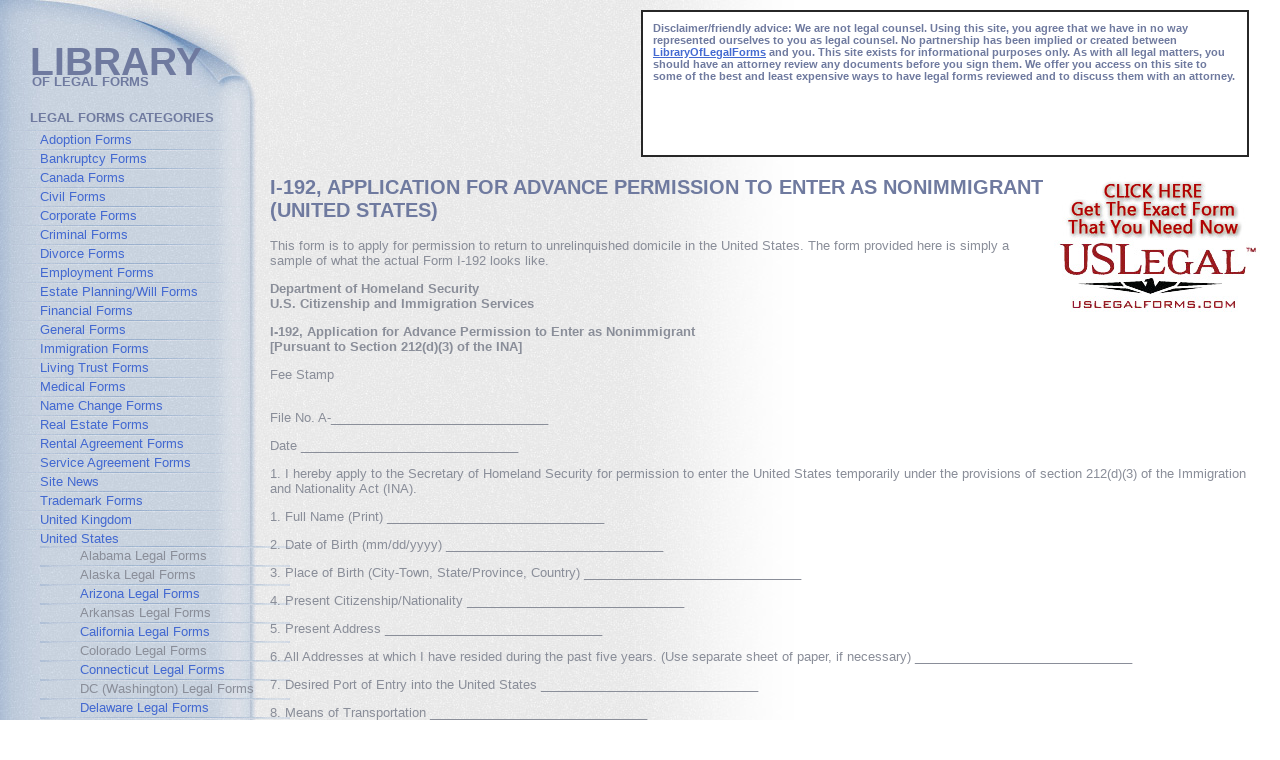

--- FILE ---
content_type: text/html
request_url: https://www.libraryoflegalforms.com/i192-application-for-advance-permission-to-enter-as-nonimmigrant-united-sta.html
body_size: 4987
content:
<!DOCTYPE html PUBLIC "-//W3C//DTD XHTML 1.0 Strict//EN" "https://www.w3.org/TR/xhtml1/DTD/xhtml1-strict.dtd">
<!--
Design by Free CSS Templates
https://www.freecsstemplates.org
Released for free under a Creative Commons Attribution 2.5 License
-->
<html xmlns="https://www.w3.org/1999/xhtml">
<head>
<meta http-equiv="content-type" content="text/html; charset=utf-8" />
   <meta http-equiv="Content-Type" content="text/html; charset=utf-8" />
   <link rel="alternate" type="application/atom+xml" title="Atom" href="https://www.libraryoflegalforms.com/atom.xml" />
   <link rel="alternate" type="application/rss+xml" title="RSS 2.0" href="https://www.libraryoflegalforms.com/index.xml" />
   <link rel="alternate" type="application/google+xml" title="Google Site Map" href="https://www.libraryoflegalforms.com/googlemap.xml" />
   <link rel="alternate" type="application/Yahoo+xml" title="Yahoo Site Map" href="https://www.libraryoflegalforms.com/urllist.txt" />
   <link rel="alternate" type="application/ROR+xml" title="ROR Site Map" href="https://www.libraryoflegalforms.com/ror.xml" />
   <link rel="alternate" type="application/media+xml" title="Yahoo Site Map" href="https://www.libraryoflegalforms.com/mediafeed.xml">
<title> I-192, Application for Advance Permission to Enter as Nonimmigrant (United States): From the Online Downloadable Library Of Legal Forms</title>
<meta name="description" content="">
<meta name="keywords" content=",advance permission,enter,Form I-192,nonimmigrant,United States">
   <link href="https://www.libraryoflegalforms.com/legal-forms-stylesheet.css" rel="stylesheet" type="text/css" />
</head>
<body>
<div id="header">
	<h1><a href="https://www.libraryoflegalforms.com/" title="The Internet's largest and best library of free legal forms">library</a></h1>
  <h2><a href="https://www.libraryoflegalforms.com/" title="Free downloadable legal forms for all situations">of legal forms</a></h2>
    <ul>
    <li>Disclaimer/friendly advice: We are not legal counsel. Using this site, you agree that we have in no way represented ourselves to you as legal counsel. No partnership has been implied or created between <a href="https://www.libraryoflegalforms.com/" title="The best free legal forms website">LibraryOfLegalForms</a> and you. This site exists for informational purposes only. As with all legal matters, you should have an attorney review any documents before you sign them. We offer you access on this site to some of the best and least expensive ways to have legal forms reviewed and to discuss them with an attorney.</li>
    </ul>
</div>
<div id="content">
	<div id="posts">
		<div class="post">
<a href="https://www.libraryoflegalforms.com/ideas/us-legal-forms" title="Get the legal forms you need at US Legal Forms" target="legal-forms"><img src="https://www.libraryoflegalforms.com/images/us-legal-forms.jpg" alt="Get the legal form you need right now" align="right"></a>
        <h2> I-192, Application for Advance Permission to Enter as Nonimmigrant (United States)</h2>
                              <p><p>This form is to apply for permission to return to unrelinquished domicile in the United States. The form provided here is simply a sample of what the actual Form I-192 looks like.</p></p>
                              <p><p><strong>Department of Homeland Security<br />
U.S. Citizenship and Immigration Services</p>

<p> I-192, Application for Advance Permission to Enter as Nonimmigrant <br />
[Pursuant to Section 212(d)(3) of the INA]</strong></p>

<p>Fee Stamp</p>

<p><br />
File No. A-_______________________________</p>

<p>Date _______________________________</p>

<p>1. I hereby apply to the Secretary of Homeland Security for permission to enter the United States temporarily under the provisions of section 212(d)(3) of the Immigration and Nationality Act (INA).</p>

<p>1. Full Name (Print) _______________________________</p>

<p>2. Date of Birth (mm/dd/yyyy) _______________________________</p>

<p>3. Place of Birth (City-Town, State/Province, Country) _______________________________</p>

<p>4. Present Citizenship/Nationality _______________________________</p>

<p>5. Present Address _______________________________</p>

<p>6. All Addresses at which I have resided during the past five years. (Use separate sheet of paper, if necessary) _______________________________</p>

<p>7. Desired Port of Entry into the United States _______________________________</p>

<p>8. Means of Transportation _______________________________</p>

<p>9. Proposed Date of Entry _______________________________</p>

<p>10. Approximate Length of Stay in the United States. _______________________________</p>

<p>11. My purpose for entering the United States is: (Explain fully)_______________________________</p>

<p>12. I believe I may be inadmissible to the United States for the following reasons and no others:_______________________________</p>

<p>13. I ____ have ____ have not previously filed an application for advance permission to enter as a nonimmigrant </p>

<p>on ___________________, __________, at ________________________</p>

<p>14. I understand that the information herein contained may be used in any proceedings (including civil or criminal judicial proceedings, or deportation or removal proceedings) hereafter instituted against me.</p>

<p>I certify that the statements above and all attachments hereto are true and correct to the best of my knowledge and belief.</p>

<p> _______________________________ (Signature of Applicant)</p>

<p>________________________________ (Date)</p>

<p></p>

<p>15. Signature of person preparing form, if other than applicant.</p>

<p>I declare that this document was prepared by me at the request of the applicant and is based on all information of which I have any knowledge.</p>

<p><br />
 _______________________________ (Signature)</p>

<p>_______________________________ (Address)</p>

<p>_______________________________ (Date)</p>

<p><br />
Action by the Department of Homeland Security</p>

<p>____ Granted, subject to revocation at any time, upon the following terms and conditions:</p>

<p>_______________________________</p>

<p>Date of Action _______________________________</p>

<p>DD or OIC Office _______________________________<br />
</p></p>
				<div class="meta">					
				Full Web Address: <a href="https://www.libraryoflegalforms.com/i192-application-for-advance-permission-to-enter-as-nonimmigrant-united-sta.html" title="This form is to apply for permission to return to unrelinquished domicile in the United States. The form provided here is simply a sample of what the actual Form I-192 looks like....">https://www.libraryoflegalforms.com/i192-application-for-advance-permission-to-enter-as-nonimmigrant-united-sta.html</a></div>
				
				


        

		</div>
</div>
    
    
    
    
	<div id="archives" class="boxed">
		<h2 class="heading">Legal Forms Categories</h2>
		<div class="content">
			                        <ul>
                                                      <li><a href="https://www.libraryoflegalforms.com/adoption-forms/" title="">Adoption Forms</a>
                           
                           
                              
                           </li>
                        
                                  
                                                      <li><a href="https://www.libraryoflegalforms.com/bankruptcy-forms/" title="">Bankruptcy Forms</a>
                           
                           
                              
                           </li>
                        
                                  
                                                      <li><a href="https://www.libraryoflegalforms.com/canada-forms/" title="">Canada Forms</a>
                           
                           
                              
                           </li>
                        
                                  
                                                      <li><a href="https://www.libraryoflegalforms.com/civil-forms/" title="">Civil Forms</a>
                           
                           
                              
                           </li>
                        
                                  
                                                      <li><a href="https://www.libraryoflegalforms.com/corporate-forms/" title="">Corporate Forms</a>
                           
                           
                              
                           </li>
                        
                                  
                                                      <li><a href="https://www.libraryoflegalforms.com/criminal-forms/" title="">Criminal Forms</a>
                           
                           
                              
                           </li>
                        
                                  
                                                      <li><a href="https://www.libraryoflegalforms.com/divorce-forms/" title="">Divorce Forms</a>
                           
                           
                              
                           </li>
                        
                                  
                                                      <li><a href="https://www.libraryoflegalforms.com/employment-forms/" title="">Employment Forms</a>
                           
                           
                              
                           </li>
                        
                                  
                                                      <li><a href="https://www.libraryoflegalforms.com/estate-planningwill-forms/" title="">Estate Planning/Will Forms</a>
                           
                           
                              
                           </li>
                        
                                  
                                                      <li><a href="https://www.libraryoflegalforms.com/financial-forms/" title="">Financial Forms</a>
                           
                           
                              
                           </li>
                        
                                  
                                                      <li><a href="https://www.libraryoflegalforms.com/general-forms/" title="">General Forms</a>
                           
                           
                              
                           </li>
                        
                                  
                                                      <li><a href="https://www.libraryoflegalforms.com/immigration-forms/" title="">Immigration Forms</a>
                           
                           
                              
                           </li>
                        
                                  
                                                      <li><a href="https://www.libraryoflegalforms.com/living-trust-forms/" title="">Living Trust Forms</a>
                           
                           
                              
                           </li>
                        
                                  
                                                      <li><a href="https://www.libraryoflegalforms.com/medical-forms/" title="">Medical Forms</a>
                           
                           
                              
                           </li>
                        
                                  
                                                      <li><a href="https://www.libraryoflegalforms.com/name-change-forms/" title="">Name Change Forms</a>
                           
                           
                              
                           </li>
                        
                                  
                                                      <li><a href="https://www.libraryoflegalforms.com/real-estate-forms/" title="">Real Estate Forms</a>
                           
                           
                              
                           </li>
                        
                                  
                                                      <li><a href="https://www.libraryoflegalforms.com/rental-agreement-forms/" title="">Rental Agreement Forms</a>
                           
                           
                              
                           </li>
                        
                                  
                                                      <li><a href="https://www.libraryoflegalforms.com/service-agreement-forms/" title="">Service Agreement Forms</a>
                           
                           
                              
                           </li>
                        
                                  
                                                      <li><a href="https://www.libraryoflegalforms.com/site-news/" title="">Site News</a>
                           
                           
                              
                           </li>
                        
                                  
                                                      <li><a href="https://www.libraryoflegalforms.com/trademark-forms/" title="">Trademark Forms</a>
                           
                           
                              
                           </li>
                        
                                  
                                                      <li><a href="https://www.libraryoflegalforms.com/united-kingdom/" title="">United Kingdom</a>
                           
                           
                              
                           </li>
                        
                                  
                                                      <li><a href="https://www.libraryoflegalforms.com/united-states/" title="">United States</a>
                           
                           
                                                      <ul>
                                                      <li>Alabama Legal Forms
                           
                              
                           </li>
                        
                                  
                                                      <li>Alaska Legal Forms
                           
                              
                           </li>
                        
                                  
                                                      <li><a href="https://www.libraryoflegalforms.com/united-states/arizona-legal-forms/" title="">Arizona Legal Forms</a>
                           
                           
                              
                           </li>
                        
                                  
                                                      <li>Arkansas Legal Forms
                           
                              
                           </li>
                        
                                  
                                                      <li><a href="https://www.libraryoflegalforms.com/united-states/california-legal-forms/" title="">California Legal Forms</a>
                           
                           
                              
                           </li>
                        
                                  
                                                      <li>Colorado Legal Forms
                           
                              
                           </li>
                        
                                  
                                                      <li><a href="https://www.libraryoflegalforms.com/united-states/connecticut-legal-forms/" title="">Connecticut Legal Forms</a>
                           
                           
                              
                           </li>
                        
                                  
                                                      <li>DC (Washington) Legal Forms
                           
                              
                           </li>
                        
                                  
                                                      <li><a href="https://www.libraryoflegalforms.com/united-states/delaware-legal-forms/" title="">Delaware Legal Forms</a>
                           
                           
                              
                           </li>
                        
                                  
                                                      <li><a href="https://www.libraryoflegalforms.com/united-states/florida-legal-forms/" title="">Florida Legal Forms</a>
                           
                           
                              
                           </li>
                        
                                  
                                                      <li>Georgia Legal Forms
                           
                              
                           </li>
                        
                                  
                                                      <li>Hawaii Legal Forms
                           
                              
                           </li>
                        
                                  
                                                      <li>Idaho Legal Forms
                           
                              
                           </li>
                        
                                  
                                                      <li><a href="https://www.libraryoflegalforms.com/united-states/illinois-legal-forms/" title="">Illinois Legal Forms</a>
                           
                           
                              
                           </li>
                        
                                  
                                                      <li>Indiana Legal Forms
                           
                              
                           </li>
                        
                                  
                                                      <li>Iowa Legal Forms
                           
                              
                           </li>
                        
                                  
                                                      <li>Kansas Legal Forms
                           
                              
                           </li>
                        
                                  
                                                      <li>Kentucky Legal Forms
                           
                              
                           </li>
                        
                                  
                                                      <li>Louisiana Legal Forms
                           
                              
                           </li>
                        
                                  
                                                      <li>Maine Legal Forms
                           
                              
                           </li>
                        
                                  
                                                      <li>Maryland Legal Forms
                           
                              
                           </li>
                        
                                  
                                                      <li><a href="https://www.libraryoflegalforms.com/united-states/massachusetts-legal-forms/" title="">Massachusetts Legal Forms</a>
                           
                           
                              
                           </li>
                        
                                  
                                                      <li><a href="https://www.libraryoflegalforms.com/united-states/michigan-legal-forms/" title="">Michigan Legal Forms</a>
                           
                           
                              
                           </li>
                        
                                  
                                                      <li>Minnesota Legal Forms
                           
                              
                           </li>
                        
                                  
                                                      <li>Mississippi Legal Forms
                           
                              
                           </li>
                        
                                  
                                                      <li>Missouri Legal Forms
                           
                              
                           </li>
                        
                                  
                                                      <li>Montana Legal Forms
                           
                              
                           </li>
                        
                                  
                                                      <li>Nebraska Legal Forms
                           
                              
                           </li>
                        
                                  
                                                      <li>Nevada Legal Forms
                           
                              
                           </li>
                        
                                  
                                                      <li><a href="https://www.libraryoflegalforms.com/united-states/new-hampshire-legal-forms/" title="">New Hampshire Legal Forms</a>
                           
                           
                              
                           </li>
                        
                                  
                                                      <li><a href="https://www.libraryoflegalforms.com/united-states/new-jersey-legal-forms/" title="">New Jersey Legal Forms</a>
                           
                           
                              
                           </li>
                        
                                  
                                                      <li>New Mexico Legal Forms
                           
                              
                           </li>
                        
                                  
                                                      <li><a href="https://www.libraryoflegalforms.com/united-states/new-york-legal-forms/" title="">New York Legal Forms</a>
                           
                           
                              
                           </li>
                        
                                  
                                                      <li><a href="https://www.libraryoflegalforms.com/united-states/north-carolina-legal-forms/" title="">North Carolina Legal Forms</a>
                           
                           
                              
                           </li>
                        
                                  
                                                      <li>North Dakota Legal Forms
                           
                              
                           </li>
                        
                                  
                                                      <li><a href="https://www.libraryoflegalforms.com/united-states/ohio-legal-forms/" title="">Ohio Legal Forms</a>
                           
                           
                              
                           </li>
                        
                                  
                                                      <li>Oklahoma Legal Forms
                           
                              
                           </li>
                        
                                  
                                                      <li><a href="https://www.libraryoflegalforms.com/united-states/oregon-legal-forms/" title="">Oregon Legal Forms</a>
                           
                           
                              
                           </li>
                        
                                  
                                                      <li><a href="https://www.libraryoflegalforms.com/united-states/pennsylvania-legal-forms/" title="">Pennsylvania Legal Forms</a>
                           
                           
                              
                           </li>
                        
                                  
                                                      <li>Rhode Island Legal Forms
                           
                              
                           </li>
                        
                                  
                                                      <li><a href="https://www.libraryoflegalforms.com/united-states/south-carolina/" title="">South Carolina Legal Forms</a>
                           
                           
                              
                           </li>
                        
                                  
                                                      <li>South Dakota Legal Forms
                           
                              
                           </li>
                        
                                  
                                                      <li><a href="https://www.libraryoflegalforms.com/united-states/tennessee-legal-forms/" title="">Tennessee Legal Forms</a>
                           
                           
                              
                           </li>
                        
                                  
                                                      <li><a href="https://www.libraryoflegalforms.com/united-states/texas-legal-forms/" title="">Texas Legal Forms</a>
                           
                           
                              
                           </li>
                        
                                  
                                                      <li>Utah Legal Forms
                           
                              
                           </li>
                        
                                  
                                                      <li><a href="https://www.libraryoflegalforms.com/united-states/vermont-legal-forms/" title="">Vermont Legal Forms</a>
                           
                           
                              
                           </li>
                        
                                  
                                                      <li><a href="https://www.libraryoflegalforms.com/united-states/virginia-legal-forms/" title="">Virginia Legal Forms</a>
                           
                           
                              
                           </li>
                        
                                  
                                                      <li><a href="https://www.libraryoflegalforms.com/united-states/washington-legal-forms/" title="">Washington Legal Forms</a>
                           
                           
                              
                           </li>
                        
                                  
                                                      <li><a href="https://www.libraryoflegalforms.com/united-states/west-virginia-legal-forms/" title="">West Virginia Legal Forms</a>
                           
                           
                              
                           </li>
                        
                                  
                                                      <li>Wisconsin Legal Forms
                           
                              
                           </li>
                        
                                  
                                                      <li>Wyoming Legal Forms
                           
                              
                           </li>
                        </ul>
          
                           </li>
                        
                                  
                                                      <li><a href="https://www.libraryoflegalforms.com/vehicle-forms/" title="Free legal forms that govern purchases or leases or other situations arising from the use of most kinds of vehicles, including automobiles.">Vehicle Forms/Automobile Forms</a>
                           
                           
                              
                           </li>
                        </ul>
          
	  </div>
	</div>
	<div id="categories" class="boxed">
		<h2 class="heading">Recently Added Forms</h2>
		<div class="content">
       	  <ul>
									<li><a href="https://www.libraryoflegalforms.com/application-for-renewal-of-name-registration-new-jersey.html" title="This is an application for renewal of name registration in New Jersey. The form provided here is simply a sample of what the actual Form UNRR-5 looks like....">Application for Renewal of Name Registration (New Jersey)</a></li>
									<li><a href="https://www.libraryoflegalforms.com/application-for-registration-of-a-foreign-business-name-new-jersey.html" title="The undersigned attest that the above is currently engaged in and conducting business, and is in good standing. ">Application for Registration of a Foreign Business Name (New Jersey)</a></li>
									<li><a href="https://www.libraryoflegalforms.com/cancellation-of-name-reservation-new-jersey.html" title="This is to cancel a reserved name in New Jersey. The form provided here is simply a sample of what the actual Form UNRR-6 looks like....">Cancellation of Name Reservation (New Jersey)</a></li>
									<li><a href="https://www.libraryoflegalforms.com/application-for-transfer-of-reserved-name-new-jersey.html" title="This is an application for transfer of a reserved name in New Jersey. The form provided here is simply a sample of what the actual Form UNRR-2 looks like....">Application for Transfer of Reserved Name (New Jersey)</a></li>
									<li><a href="https://www.libraryoflegalforms.com/certificate-of-mergerconsolidation-new-jersey-2.html" title="This form may be used to record the merger or consolidation of a corporation with or into another business entity or entities">Certificate of Merger/Consolidation (New Jersey)</a></li>
									<li><a href="https://www.libraryoflegalforms.com/application-for-renewal-of-name-reservation-new-jersey.html" title="Pursuant to the laws of the State of New Jersey, the undersigned hereby applies to renew the name reservation for the following business name:">Application for Renewal of Name Reservation (New Jersey)</a></li>
									<li><a href="https://www.libraryoflegalforms.com/application-for-reservation-of-name-new-jersey.html" title="This form is an application to reserve a name in New Jersey. The form provided here is simply a sample of what the actual Form UNRR-1 looks like....">Application for Reservation of Name (New Jersey)</a></li>
									<li><a href="https://www.libraryoflegalforms.com/financing-statement-connecticut.html" title="Please provide full legal name(s) and distinguish between debtors who are individuals and debtors which are businesses by completing the appropriate blocks. ">Financing Statement (Connecticut)</a></li>
									<li><a href="https://www.libraryoflegalforms.com/uniform-commercial-code-connecticut.html" title="This is to file for a uniform commercial code in Connecticut. The form provided here is simply a sample of what the actual Form UCC-3 looks like....">Uniform Commercial Code (Connecticut)</a></li>
									<li><a href="https://www.libraryoflegalforms.com/certificate-of-mergerconsolidation-new-jersey-1.html" title="This form may be used to record the merger or consolidation of a corporation with or into another business entity or entities,">Certificate of Merger/Consolidation (New Jersey)</a></li>
				
		  </ul>	
		</div>
	</div>
	<div id="search" class="boxed">
		<h2 class="heading">Search</h2>
		<div class="content">
			<form action="https://www.libraryoflegalforms.com/results.html" id="cse-search-box">
  <div>
    <input type="hidden" name="cx" value="partner-pub-4302118440765531:msq2g3-tl8u" />
    <input type="hidden" name="cof" value="FORID:10" />
    <input type="hidden" name="ie" value="ISO-8859-1" />
    <input type="text" name="q" size="20" /><br />
    <input type="submit" name="sa" value="Search" />

  </div>
</form>

<script type="text/javascript" src="https://www.google.com/coop/cse/brand?form=cse-search-box&amp;lang=en"></script>
	  </div>
	</div>
    <div id="pages" class="boxed">
		<h2 class="heading">Library Of Legal Forms</h2>
	  <div class="content">
			<ul>
				<li><a href="https://www.libraryoflegalforms.com/share.html" title="If you've benefitted from using the library of legal forms, share these forms with a friend or family member.">Share With A Friend</a></li>
			  <li><a href="https://www.libraryoflegalforms.com/contact.html" title="Are we missing a legal form?  Concact us and let us know.">Contact Us</a></li>
                <li><a href="https://www.libraryoflegalforms.com/links/index.html" title="links to other helpful legal forms sites and places where you can get legal help">Links</a></li>
                <li><a href="https://www.libraryoflegalforms.com/faq.html" title="are all these legal forms actually free? And other questions people frequently ask about the library of legal forms">FAQ</a></li>
              <li><a href="https://www.libraryoflegalforms.com/contact.html" title="The Legal Stuff: We make no warranties as to these legal forms, and have formed no relationship with you. The library of legal forms exists for informational purposes only">Disclaimer</a></li>
				
			</ul>
	  </div>
  </div>
</div>
<div id="footer">
   <p><a href="https://www.libraryoflegalforms.com/tos.html" title="The Library of Legal Forms Terms of Service and DMCA Notice">TOS/DMCA</a>  |  <a href="https://www.libraryoflegalforms.com/disclaimer.html" title="The Library of Legal Forms Disclaimer: By using this site, you're agreeing to this disclaimer.">Disclaimer</a>  |   <a href="https://www.libraryoflegalforms.com/privacy.html" title="The Library of Legal Forms Privacy Policy">Privacy</a>  |  Original Template: <a href="https://www.freecsstemplates.org/"><strong>Free CSS Templates</strong></a></p>
</div>
<script type="text/javascript">
var gaJsHost = (("https:" == document.location.protocol) ? "https://ssl." : "https://www.");
document.write(unescape("%3Cscript src='" + gaJsHost + "google-analytics.com/ga.js' type='text/javascript'%3E%3C/script%3E"));
</script>
<script type="text/javascript">
try {
var pageTracker = _gat._getTracker("UA-1181491-25");
pageTracker._trackPageview();
} catch(err) {}</script>
<script defer src="https://static.cloudflareinsights.com/beacon.min.js/vcd15cbe7772f49c399c6a5babf22c1241717689176015" integrity="sha512-ZpsOmlRQV6y907TI0dKBHq9Md29nnaEIPlkf84rnaERnq6zvWvPUqr2ft8M1aS28oN72PdrCzSjY4U6VaAw1EQ==" data-cf-beacon='{"version":"2024.11.0","token":"5fe34ade00c54c13a71146f4ee6eb8b7","r":1,"server_timing":{"name":{"cfCacheStatus":true,"cfEdge":true,"cfExtPri":true,"cfL4":true,"cfOrigin":true,"cfSpeedBrain":true},"location_startswith":null}}' crossorigin="anonymous"></script>
</body>
</html>

--- FILE ---
content_type: text/css
request_url: https://www.libraryoflegalforms.com/legal-forms-stylesheet.css
body_size: 524
content:
body {
	margin: 0 20px 0 0;
	padding: 0;
	background: #FFFFFF url(images/img1.jpg) repeat-y;
	font: normal small "Trebuchet MS", Arial, Helvetica, sans-serif;
	color: #8A8E99;
}

form {
	margin: 0;
	padding: 0;
}

h1, h2, h3, h4, h5, h6 {
	text-transform: uppercase;
	color: #6F7A9F;
}

a {
	border-bottom: 1px solid #8A8E99;
	text-decoration: none;
	color: #4369D1;
}

a:hover {
	border: none;
}

/* Boxed */

.boxed {
}

.boxed .heading {
	margin: 0;
	padding: 10px 30px 5px 30px;
	font-size: 1em;
}

.boxed .content {
	padding-bottom: 20px;
	background: url(images/img3.jpg) no-repeat left bottom;
}

.boxed ul {
	margin: 0;
	padding: 0;
	list-style: none;
}

.boxed li {
	padding: 2px 30px 2px 40px;
	background: url(images/img4.jpg) no-repeat;
}

.boxed a {
	border: none;
}

.boxed a:hover {
	text-decoration: underline;
	color: #466CD2;
}

/* Header */

#header {
	width: 240px;
	height: 60px;
	padding: 40px 0 0 30px;
	background: url(images/img2.jpg) no-repeat;
}

#header h1 {
	margin: 0;
	padding: 0;
	font-size: 3em;
}

#header h2 {
	margin: -.75em 0 0 2px;
	padding: 0;
	font-size: 1em;
}

#header a {
	border: none;
	color: #6F7A9F;
}

#header ul {
	position: absolute;
	right: 31px;
	top: -1px;
	list-style: none;
	margin: 10;
	width: 584px;
	height: 123px;
	font: bolder .85em 'Trebuchet MS', sans-serif;
	color: #6F7A9F;
	padding: 10px 10px 10px 10px;
	background-color: #FFFFFF;
	border: 2px solid #272727;
}
#header li {
	display: inline;
}

#header li a {
	color: #4369D1;
	text-decoration: underline;
	border-right: none;
}
#header li a:hover {
	background: #FFFFFF;
}

/* Posts */

#posts {
	float: left;
	position: absolute;
	left: 270px;
	top: 0;
	margin: 160px 20px 0 0;
}

#posts img a {
	border: none;	
}

#posts a img {
	border: none;	
}

.post {
	margin-bottom: 20px;
	padding-bottom: 20px;
	border-bottom: 1px dotted #8A8E99;
}

.post img a {
	border: none;	
}

.post a img {
	border: none;	
}

.title {
	margin: 0;
	font-size: 1.8em;
}

.posted {
	margin-top: 0;
	font-size: .8em;
}

.meta {
	font-size: 0.8em;
	text-align: left;
}

/* Search */

#search form {
	padding: 0 30px 0 40px;
}

#textfield1 {
	width: 160px;
	padding: 2px 5px;
	background: url(images/img5.jpg);
	border: none;
	border-top: 1px solid #638DBD;
	border-left: 1px solid #638DBD;
	font-family: "Trebuchet MS", Arial, Helvetica, sans-serif;
	font-weight: bold;
	color: #8A8E99;
}

#submit1 {
	display: none;
}

/* Footer */

#footer {
	clear: all;
}

#footer p {
	padding-top: 20px;
	padding-left: 280px;
	padding-right: 20px;
	text-align: left;
	font-size: 0.8em;
}

#footer a {
	color: #8A8E99;
}

#footer img {
	border: none;
}

#footer img a {
	color: #8A8E99;
	border: none;
}

#footer img a:hover {
	border: #0000FF;
	background: #FFFFFF;
}